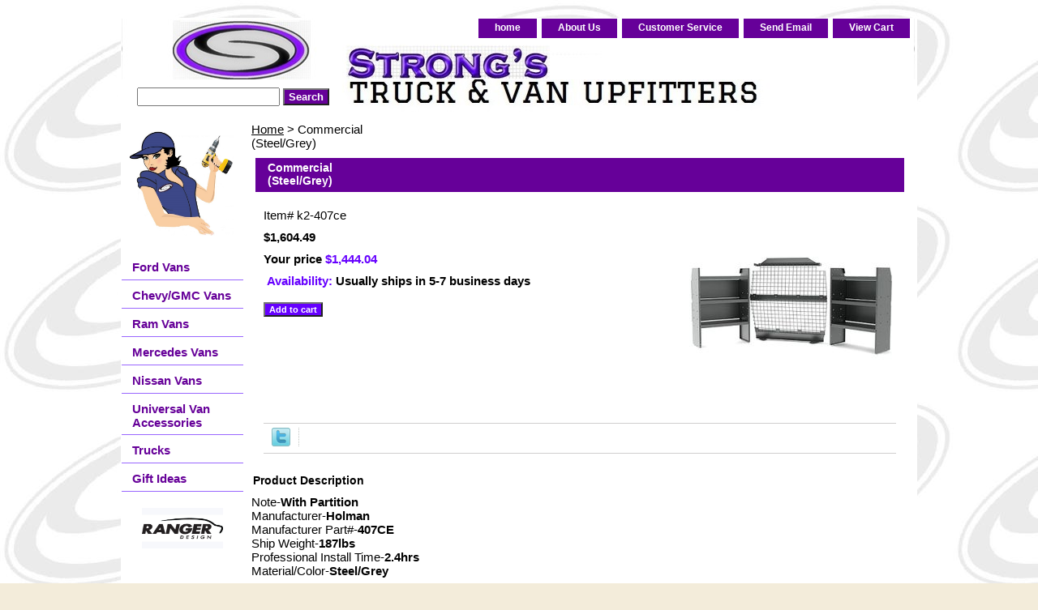

--- FILE ---
content_type: text/html
request_url: https://store.strongstruckaccessories.com/k2-407ce.html
body_size: 5701
content:
<!DOCTYPE html PUBLIC "-//W3C//DTD XHTML 1.0 Strict//EN" "http://www.w3.org/TR/xhtml1/DTD/xhtml1-strict.dtd"><html><head>
<meta property="og:title" content="Commercial<br/>(Steel/Grey)" />
<meta property="og:type" content="product" />
<meta property="og:url" content="https://store.strongstruckaccessories.com/k2-407ce.html" />
<meta property="og:image" content="https://s.turbifycdn.com/aah/yhst-76783246641316/base-pkg-steel-744.jpg" />
<meta property="og:site_name" content="Strong\'s Truck & Van Upfitters" />
<meta property="fb:app_id" content="520173634725445" />
<script language="javascript">
document.getElementsByTagName('html')[0].setAttribute('xmlns:fb', 'http://www.facebook.com/2008/fbml');
</script>
<meta property="og:description" content="Note-<strong>With Partition</strong><br>Manufacturer-<strong>Holman</strong><br>Manufacturer Part#-<strong>407CE</strong><br>Ship Weight-<strong>187lbs</strong><br>Professional Install Time-<strong>2.4hrs</strong><br>Material/Color-<strong>Steel/Grey</strong></br><br><strong>For any other questions just call 951-689-4841 to speak with one of our Commercial Van Experts</strong>" />
<title>Strong's Truck & Van Upfitters|Commercial Van|UA-85620766-2Commercial Package</title><meta name="Description" content="Holman 407CE Commercial Package|Strong's Truck &amp; Van Upfitters Commercial Van Equipment Accessories" /><meta name="Keywords" content="Holman 407CE Commercial Package|Strong's Truck &amp; Van Upfitters Commercial Van Equipment Accessories" /><link rel="stylesheet" type="text/css" href="css-base.css" /><link rel="stylesheet" type="text/css" href="css-element.css" /><link rel="stylesheet" type="text/css" href="css-contents.css" /><link rel="stylesheet" type="text/css" href="css-edits.css" /></head><body class="vertical" id="itemtype"><script type="text/javascript" id="yfc_loader" src="https://turbifycdn.com/store/migration/loader-min-1.0.34.js?q=yhst-76783246641316&ts=1767553883&p=1&h=order.store.turbify.net"></script> <div id="ys_superbar">
	   <div id="ys_cpers">
		<div id="yscp_welcome_msg"></div>
		<div id="yscp_signin_link"></div>
		<div id="yscp_myaccount_link"></div>
		<div id="yscp_signout_link"></div>
	   </div>
	   <div id="yfc_mini"></div>
	   <div class="ys_clear"></div>
	</div>
      <div id="container"><div id="header"><ul id="nav-general"><li><a href="index.html">home</a></li><li><a href="info.html">About Us</a></li><li><a href="privacypolicy.html">Customer Service</a></li><li><a href="mailto:Christina@strongstruck.com">Send Email</a></li><li><a href="https://order.store.turbify.net/yhst-76783246641316/cgi-bin/wg-order?yhst-76783246641316">View Cart</a></li></ul><br class="clear" /><h3 id="brandmark"><a href="index.html" title=""></a></h3></div><form id="searcharea" name="searcharea" action="nsearch.html" method="GET"><fieldset><select name="section"><option value="">All Categories</option><option value="ford1">Ford Vans </option><option value="chevrolet">Chevy/GMC Vans </option><option value="dodge">Ram Vans </option><option value="mercedes">Mercedes Vans </option><option value="nissan">Nissan Vans </option><option value="uacc">Universal Van Accessories </option><option value="trucks">Trucks </option><option value="gift-ideas">Gift Ideas </option></select><label for="query" class="labelfield"><input type="text" id="query" name="query" placeholder="" ></label><label for="searchsubmit" class="buttonlabel"><input type="submit" id="searchsubmit" class="ys_primary" value="Search" name="searchsubmit"><input type="hidden" value="yhst-76783246641316" name="vwcatalog"></label></fieldset></form>   <script type="text/javascript"> 
                    var isSafari = !!navigator.userAgent.match(/Version\/[\d\.]+.*Safari/); 
                    var isIOS = !!navigator.platform && /iPad|iPhone|iPod/.test(navigator.platform); 
                    if (isSafari && isIOS) { 
                        document.forms["searcharea"].onsubmit = function (searchAreaForm) { 
                            var elementsList = this.elements, queryString = '', url = '', action = this.action; 
                            for(var i = 0; i < elementsList.length; i++) { 
                                if (elementsList[i].name) { 
                                    if (queryString) { 
                                        queryString = queryString + "&" +  elementsList[i].name + "=" + encodeURIComponent(elementsList[i].value); 
                                    } else { 
                                        queryString = elementsList[i].name + "=" + encodeURIComponent(elementsList[i].value); 
                                    } 
                                } 
                            } 
                            if (action.indexOf("?") == -1) { 
                                action = action + "?"; 
                            } 
                            url = action + queryString; 
                            window.location.href = url; 
                            return false; 
                        } 
                    } 
                </script> 
        <div id="bodyshell"><div id="bodycontent"><div class="breadcrumbs"><a href="index.html">Home</a> &gt; Commercial<br/>(Steel/Grey)</div><div id="contentarea"><div><h1 id="item-contenttitle">Commercial<br/>(Steel/Grey)</h1><div id="itemarea"><a href="https://s.turbifycdn.com/aah/yhst-76783246641316/base-pkg-steel-746.jpg"><img src="https://s.turbifycdn.com/aah/yhst-76783246641316/base-pkg-steel-747.gif" width="250" height="250" border="0" hspace="0" vspace="0" alt="Commercial&lt;br/&gt;(Steel/Grey)" class="image-r" title="Commercial&lt;br/&gt;(Steel/Grey)" /></a><div class="itemform productInfo"><form method="POST" action="https://order.store.turbify.net/yhst-76783246641316/cgi-bin/wg-order?yhst-76783246641316+k2-407ce"><div class="code">Item# <em>k2-407ce</em></div><div class="price"> $1,604.49</div><div class="sale-price-bold">Your price <em>$1,444.04</em></div><div class="itemavailable"><em>Availability: </em>Usually ships in 5-7 business days</div><input type="submit" value="Add to cart" class="ys_primary" title="Add to cart" /><input name="vwcatalog" type="hidden" value="yhst-76783246641316" /><input name="vwitem" type="hidden" value="k2-407ce" /><input type="hidden" name=".autodone" value="https://store.strongstruckaccessories.com/k2-407ce.html" /></form></div><div style="clear:both"></div><div class="ys_promoitempage" id="ys_promoitempage" itemid="k2-407ce" itemcode="k2-407ce" categoryflag="0"></div>
<script language="javascript">
document.getElementsByTagName('html')[0].setAttribute('xmlns:og', 'http://opengraphprotocol.org/schema/');
</script>
<div id="ys_social_top_hr"></div>
<div id="ys_social_media">
<div id="ys_social_tweet">
<script language="javascript">function tweetwindowopen(url,width,height){var left=parseInt((screen.availWidth/2)-(width/2));var top=parseInt((screen.availHeight/2)-(height/2));var prop="width="+width+",height="+height+",left="+left+",top="+top+",screenX="+left+",screenY="+top;window.open (NULL, url,'tweetwindow',prop);}</script>
<a href="javascript:void(0);" title="Tweet"><img id="ys_social_custom_tweet_icon" src="https://s.turbifycdn.com/ae/store/secure/twitter.png" onClick="tweetwindowopen('https://twitter.com/share?count=none&text=Commercial%3cbr/%3e(Steel/Grey)&url=https%3a//store.strongstruckaccessories.com/k2-407ce.html',550, 514)"></a></div>
<!--[if gt IE 6]>
<div id="ys_social_v_separator"><img src="https://s.turbifycdn.com/ae/store/secure/v-separator.gif"></div>
<![endif]-->
<!--[if !IE]><!-->
<div id="ys_social_v_separator"><img src="https://s.turbifycdn.com/ae/store/secure/v-separator.gif"></div>
<!--<![endif]-->
<div id="ys_social_fblike">
<!--[if gt IE 6]>
<script language="javascript">
document.getElementsByTagName('html')[0].setAttribute('xmlns:fb', 'http://ogp.me/ns/fb#');
</script>
<div id="fb-root"></div><script>(function(d, s, id) {var js, fjs = d.getElementsByTagName(s)[0];if (d.getElementById(id)) return;js = d.createElement(s); js.id = id;js.src = '//connect.facebook.net/en_US/all.js#xfbml=1&appId=520173634725445';fjs.parentNode.insertBefore(js, fjs);}(document, 'script', 'facebook-jssdk'));</script><fb:like href="https://store.strongstruckaccessories.com/k2-407ce.html" layout="standard" show_faces="false" width="350" action="like" colorscheme="light"></fb:like>
<![endif]-->
<!--[if !IE]><!-->
<script language="javascript">
document.getElementsByTagName('html')[0].setAttribute('xmlns:fb', 'http://ogp.me/ns/fb#');
</script>
<div id="fb-root"></div><script>(function(d, s, id) {var js, fjs = d.getElementsByTagName(s)[0];if (d.getElementById(id)) return;js = d.createElement(s); js.id = id;js.src = '//connect.facebook.net/en_US/all.js#xfbml=1&appId=520173634725445';fjs.parentNode.insertBefore(js, fjs);}(document, 'script', 'facebook-jssdk'));</script><fb:like href="https://store.strongstruckaccessories.com/k2-407ce.html" layout="standard" show_faces="false" width="350" action="like" colorscheme="light"></fb:like>
<!--<![endif]-->
</div>
</div>
<div id="ys_social_bottom_hr"></div>
</div><div id="caption"><h2 id="itempage-captiontitle">Product Description</h2><div>Note-<strong>With Partition</strong><br>Manufacturer-<strong>Holman</strong><br>Manufacturer Part#-<strong>407CE</strong><br>Ship Weight-<strong>187lbs</strong><br>Professional Install Time-<strong>2.4hrs</strong><br>Material/Color-<strong>Steel/Grey</strong></br><br><strong>For any other questions just call 951-689-4841 to speak with one of our Commercial Van Experts</strong></div></div><br clear="all" /></div></div></div><div id="nav-product"><div id="htmltop"><div id="badge" align="center"><img src="https://sep.turbifycdn.com/ty/cdn/yhst-76783246641316/newWEBGIRL.jpg" width="130" height="130" border="0" align="middle"/></a></div></div><ul><li><a href="ford1.html" title="Ford Vans">Ford Vans</a></li><li><a href="chevrolet.html" title="Chevy/GMC Vans">Chevy/GMC Vans</a></li><li><a href="dodge.html" title="Ram Vans">Ram Vans</a></li><li><a href="mercedes.html" title="Mercedes Vans">Mercedes Vans</a></li><li><a href="nissan.html" title="Nissan Vans">Nissan Vans</a></li><li><a href="uacc.html" title="Universal Van Accessories">Universal Van Accessories</a></li><li><a href="trucks.html" title="Trucks">Trucks</a></li><li><a href="gift-ideas.html" title="Gift Ideas">Gift Ideas</a></li></ul><div id="htmlbottom"><div id="badge" align="center"><a href=" http://rangerdesign.com/ "target="blank"><img src="https://sep.turbifycdn.com/ty/cdn/yhst-76783246641316/rangerlogo.jpg" width="100" height="50" border="1" align="middle" alt="Ranger Design Website"/></a></div>
<!DOCTYPE html><br /><br /><script type='text/javascript' src='https://www.rapidscansecure.com/siteseal/siteseal.js?code=65,53B0DC90FBC8797AEC6210E913FC83109B0605E7'></script></div></div></div><div id="footer"><span id="footer-links"><a href="index.html">home</a> | <a href="info.html">About Us</a> | <a href="privacypolicy.html">Customer Service</a> | <a href="mailto:Christina@strongstruck.com">Send Email</a> | <a href="https://order.store.turbify.net/yhst-76783246641316/cgi-bin/wg-order?yhst-76783246641316">View Cart</a></span><span id="copyright">Copyright 2024 Strong's Enterprise, Inc. All rights reserved</span></div></div></body>
<script type="text/javascript">var PAGE_ATTRS = {'storeId': 'yhst-76783246641316', 'itemId': 'k2-407ce', 'isOrderable': '1', 'name': 'Commercial (Steel/Grey)', 'salePrice': '1444.04', 'listPrice': '1604.49', 'brand': '', 'model': '', 'promoted': '', 'createTime': '1767553883', 'modifiedTime': '1767553883', 'catNamePath': ' > KargoMaster Packages > NV200 > TRADE PACKAGES', 'upc': ''};</script><!-- Google tag (gtag.js) -->  <script async src='https://www.googletagmanager.com/gtag/js?id=UA-85620766-2'></script><script> window.dataLayer = window.dataLayer || [];  function gtag(){dataLayer.push(arguments);}  gtag('js', new Date());  gtag('config', 'UA-85620766-2');</script><script> var YStore = window.YStore || {}; var GA_GLOBALS = window.GA_GLOBALS || {}; var GA_CLIENT_ID; try { YStore.GA = (function() { var isSearchPage = (typeof(window.location) === 'object' && typeof(window.location.href) === 'string' && window.location.href.indexOf('nsearch') !== -1); var isProductPage = (typeof(PAGE_ATTRS) === 'object' && PAGE_ATTRS.isOrderable === '1' && typeof(PAGE_ATTRS.name) === 'string'); function initGA() { } function setProductPageView() { PAGE_ATTRS.category = PAGE_ATTRS.catNamePath.replace(/ > /g, '/'); PAGE_ATTRS.category = PAGE_ATTRS.category.replace(/>/g, '/'); gtag('event', 'view_item', { currency: 'USD', value: parseFloat(PAGE_ATTRS.salePrice), items: [{ item_name: PAGE_ATTRS.name, item_category: PAGE_ATTRS.category, item_brand: PAGE_ATTRS.brand, price: parseFloat(PAGE_ATTRS.salePrice) }] }); } function defaultTrackAddToCart() { var all_forms = document.forms; document.addEventListener('DOMContentLoaded', event => { for (var i = 0; i < all_forms.length; i += 1) { if (typeof storeCheckoutDomain != 'undefined' && storeCheckoutDomain != 'order.store.turbify.net') { all_forms[i].addEventListener('submit', function(e) { if (typeof(GA_GLOBALS.dont_track_add_to_cart) !== 'undefined' && GA_GLOBALS.dont_track_add_to_cart === true) { return; } e = e || window.event; var target = e.target || e.srcElement; if (typeof(target) === 'object' && typeof(target.id) === 'string' && target.id.indexOf('yfc') === -1 && e.defaultPrevented === true) { return } e.preventDefault(); vwqnty = 1; if( typeof(target.vwquantity) !== 'undefined' ) { vwqnty = target.vwquantity.value; } if( vwqnty > 0 ) { gtag('event', 'add_to_cart', { value: parseFloat(PAGE_ATTRS.salePrice), currency: 'USD', items: [{ item_name: PAGE_ATTRS.name, item_category: PAGE_ATTRS.category, item_brand: PAGE_ATTRS.brand, price: parseFloat(PAGE_ATTRS.salePrice), quantity: e.target.vwquantity.value }] }); if (typeof(target) === 'object' && typeof(target.id) === 'string' && target.id.indexOf('yfc') != -1) { return; } if (typeof(target) === 'object') { target.submit(); } } }) } } }); } return { startPageTracking: function() { initGA(); if (isProductPage) { setProductPageView(); if (typeof(GA_GLOBALS.dont_track_add_to_cart) === 'undefined' || GA_GLOBALS.dont_track_add_to_cart !== true) { defaultTrackAddToCart() } } }, trackAddToCart: function(itemsList, callback) { itemsList = itemsList || []; if (itemsList.length === 0 && typeof(PAGE_ATTRS) === 'object') { if (typeof(PAGE_ATTRS.catNamePath) !== 'undefined') { PAGE_ATTRS.category = PAGE_ATTRS.catNamePath.replace(/ > /g, '/'); PAGE_ATTRS.category = PAGE_ATTRS.category.replace(/>/g, '/') } itemsList.push(PAGE_ATTRS) } if (itemsList.length === 0) { return; } var ga_cartItems = []; var orderTotal = 0; for (var i = 0; i < itemsList.length; i += 1) { var itemObj = itemsList[i]; var gaItemObj = {}; if (typeof(itemObj.id) !== 'undefined') { gaItemObj.id = itemObj.id } if (typeof(itemObj.name) !== 'undefined') { gaItemObj.name = itemObj.name } if (typeof(itemObj.category) !== 'undefined') { gaItemObj.category = itemObj.category } if (typeof(itemObj.brand) !== 'undefined') { gaItemObj.brand = itemObj.brand } if (typeof(itemObj.salePrice) !== 'undefined') { gaItemObj.price = itemObj.salePrice } if (typeof(itemObj.quantity) !== 'undefined') { gaItemObj.quantity = itemObj.quantity } ga_cartItems.push(gaItemObj); orderTotal += parseFloat(itemObj.salePrice) * itemObj.quantity; } gtag('event', 'add_to_cart', { value: orderTotal, currency: 'USD', items: ga_cartItems }); } } })(); YStore.GA.startPageTracking() } catch (e) { if (typeof(window.console) === 'object' && typeof(window.console.log) === 'function') { console.log('Error occurred while executing Google Analytics:'); console.log(e) } } </script> <script type="text/javascript">
csell_env = 'ue1';
 var storeCheckoutDomain = 'order.store.turbify.net';
</script>

<script type="text/javascript">
  function toOSTN(node){
    if(node.hasAttributes()){
      for (const attr of node.attributes) {
        node.setAttribute(attr.name,attr.value.replace(/(us-dc1-order|us-dc2-order|order)\.(store|stores)\.([a-z0-9-]+)\.(net|com)/g, storeCheckoutDomain));
      }
    }
  };
  document.addEventListener('readystatechange', event => {
  if(typeof storeCheckoutDomain != 'undefined' && storeCheckoutDomain != "order.store.turbify.net"){
    if (event.target.readyState === "interactive") {
      fromOSYN = document.getElementsByTagName('form');
        for (let i = 0; i < fromOSYN.length; i++) {
          toOSTN(fromOSYN[i]);
        }
      }
    }
  });
</script>
<script type="text/javascript">
// Begin Store Generated Code
 </script> <script type="text/javascript" src="https://s.turbifycdn.com/lq/ult/ylc_1.9.js" ></script> <script type="text/javascript" src="https://s.turbifycdn.com/ae/lib/smbiz/store/csell/beacon-a9518fc6e4.js" >
</script>
<script type="text/javascript">
// Begin Store Generated Code
 csell_page_data = {}; csell_page_rec_data = []; ts='TOK_STORE_ID';
</script>
<script type="text/javascript">
// Begin Store Generated Code
function csell_GLOBAL_INIT_TAG() { var csell_token_map = {}; csell_token_map['TOK_SPACEID'] = '2022276099'; csell_token_map['TOK_URL'] = ''; csell_token_map['TOK_STORE_ID'] = 'yhst-76783246641316'; csell_token_map['TOK_ITEM_ID_LIST'] = 'k2-407ce'; csell_token_map['TOK_ORDER_HOST'] = 'order.store.turbify.net'; csell_token_map['TOK_BEACON_TYPE'] = 'prod'; csell_token_map['TOK_RAND_KEY'] = 't'; csell_token_map['TOK_IS_ORDERABLE'] = '1';  c = csell_page_data; var x = (typeof storeCheckoutDomain == 'string')?storeCheckoutDomain:'order.store.turbify.net'; var t = csell_token_map; c['s'] = t['TOK_SPACEID']; c['url'] = t['TOK_URL']; c['si'] = t[ts]; c['ii'] = t['TOK_ITEM_ID_LIST']; c['bt'] = t['TOK_BEACON_TYPE']; c['rnd'] = t['TOK_RAND_KEY']; c['io'] = t['TOK_IS_ORDERABLE']; YStore.addItemUrl = 'http%s://'+x+'/'+t[ts]+'/ymix/MetaController.html?eventName.addEvent&cartDS.shoppingcart_ROW0_m_orderItemVector_ROW0_m_itemId=%s&cartDS.shoppingcart_ROW0_m_orderItemVector_ROW0_m_quantity=1&ysco_key_cs_item=1&sectionId=ysco.cart&ysco_key_store_id='+t[ts]; } 
</script>
<script type="text/javascript">
// Begin Store Generated Code
function csell_REC_VIEW_TAG() {  var env = (typeof csell_env == 'string')?csell_env:'prod'; var p = csell_page_data; var a = '/sid='+p['si']+'/io='+p['io']+'/ii='+p['ii']+'/bt='+p['bt']+'-view'+'/en='+env; var r=Math.random(); YStore.CrossSellBeacon.renderBeaconWithRecData(p['url']+'/p/s='+p['s']+'/'+p['rnd']+'='+r+a); } 
</script>
<script type="text/javascript">
// Begin Store Generated Code
var csell_token_map = {}; csell_token_map['TOK_PAGE'] = 'p'; csell_token_map['TOK_CURR_SYM'] = '$'; csell_token_map['TOK_WS_URL'] = 'https://yhst-76783246641316.csell.store.turbify.net/cs/recommend?itemids=k2-407ce&location=p'; csell_token_map['TOK_SHOW_CS_RECS'] = 'false';  var t = csell_token_map; csell_GLOBAL_INIT_TAG(); YStore.page = t['TOK_PAGE']; YStore.currencySymbol = t['TOK_CURR_SYM']; YStore.crossSellUrl = t['TOK_WS_URL']; YStore.showCSRecs = t['TOK_SHOW_CS_RECS']; </script> <script type="text/javascript" src="https://s.turbifycdn.com/ae/store/secure/recs-1.3.2.2.js" ></script> <script type="text/javascript" >
</script>
</html>
<!-- html102.prod.store.e1a.lumsb.com Sun Feb  1 22:10:14 PST 2026 -->


--- FILE ---
content_type: text/css
request_url: https://store.strongstruckaccessories.com/css-base.css
body_size: 3511
content:
/* CSS Document */
/* 092506 0.02*/
/*Note to Merchants: If you wish to make edits to your CSS, we suggest you make them in the css-edits stylesheet or another css file that you create and reference in your template. By doing so you will ensure that you are not introducing errors into the main stylesheets, which you could not recover if you edited them directly. This also allows Yahoo! to potentilly release fixes (if necessary) by you copying in the newlt revised files without overwriting any of your subsequent edits.*/

/*

/* Elements */
a{color:#000000}
a:visited{color:#6600ff}
* {padding:0; /*margin:0;*/}
td {font-size: 15px ; color:#000000; padding:0; margin:0;}
h1, h2, h3{margin:0;}
body {background-color: #f3ecda; background-image:url('https://s.turbifycdn.com/aah/yhst-76783246641316/img-70711.jpg') ; font:normal 15px Verdana, Tahoma, Helvetica, sans-serif; text-align:center; width:100%;margin:0;color:#000000; }

/* Classes */
.boxclose {zoom:1;}
.breadcrumbs{margin:10px;}
.clear {clear:both; display:block; font-size:1px; height:1px; line-height:-1;}
.last {border:0 solid;}
  /* Form Buttons */

.ys_primary{ background:#6600ff;color:#ffffff;font:bold 11px Arial,verdana,sans-serif;padding:1px 5px;text-align:center;cursor:pointer; display:block; margin-top:10px;}
/*input.ys_primary{ background:#66A5FF;color:#FFF;font:bold 11px Arial,verdana,sans-serif;padding:1px 5px;text-align:center;cursor:pointer; }*/
/*input.add2cartsubmit {background-color:#888; border-color:#DDD #AAA #555; border-style:solid; border-width:1px 1px 1px; color:#fff; font-weight:bold; outline:#000 solid 1px; padding:0 2px;}*/
label.add2cartlabel {border:1px solid #000;}
/*input.buttonsubmit {background-color:#888; border-color:#DDD #AAA #555; border-style:solid; border-width:1px 1px 1px; color:#fff; font-size:0.8em font-weight:bold; outline:#000 solid 1px; padding:0 2px; text-transform:uppercase;}*/
/*label.buttonlabel {border:1px solid #000;}*/
.buttonlabel {margin-left:4px}

/* IDs */
#info-div{
	background-color:#FFFFFF;
	padding:0px;
	zoom:1;
}
#info-div:after{clear:both; content:"."; display:block; height:0; visibility:hidden;}
#accessorytitle {}
	#itemtype #accessorytitle {background:none; color:#660099; font:bold 14px Tahoma, Geneva, Verdana, sans-serif; padding:2px 10px 8px;}

#bodycontent {float:right; width:610px;} /* 150 + 610 = 760 */ /* The Min-width is needed for Moz to stretch the bodycontent that is shrinkwrapping content due to floats. This is only necessary on pages without Tables in the contents. Min-width breaks Opera's layout so Width:100% is used instead of Min-width. */

#bodyshell {background-color:#ffffff; border-left:150px solid #ffffff; float:left; zoom:1; margin:0;*position:relative;} /*Left Column Color*/ /* Background color is needed to counter an IE rendering bug that erases the left column bgcolor */ /* float:left is needed in Moz to handle extra wide cntent that breaks the width */ /* Left/Right Margin was removed due to expanded content errors in Moz, this was used to push the nav/content area in to match the mock-up */ /* position:relative is needed to fix bug in IE that caused the navigation bar to push out over the main content*/

*:first-child+html #bodyshell { width:610px; }

#bodyshell:after {clear:both; content:"."; display:block; height:0; visibility:hidden;}

#brandmark {float:left; font:normal 30px Verdana, Tahoma, Helvetica, sans-serif; width:500px;} /* 510 + 250 = 760 */

#brandmark a {color:#660099; display:block; padding:0 0 5px 13px; text-decoration:none;}

#caption {zoom:1;}
#caption:after {clear:both; content:"."; display:block; height:0; visibility:hidden;}
#contentarea #caption {margin:10px;}
#itemtype #caption {/*padding:0 10px;*/}
#maintype #caption {background-color:#fff; padding:15px;}

#captionarea, #messagearea, #info-div {margin:10px 10px 9px; /*border-bottom:1px #fff solid;*/} /* 1px is used to prevent Margin Folding */

#messagearea #messagetitle{background:#ccccff url('') ; color:#660099; font:bold 14px Tahoma, Geneva, Verdana, sans-serif; padding:4px 15px 6px;}
#itemtype #contentarea #itempage-captiontitle {margin:15px 0 10px; padding:0 2px;}
#itemtype #itempage-captiontitle {background:none; color:#000000; font:bold 14px Tahoma, Geneva, Verdana, sans-serif; margin:0; padding:2px 2px 8px;} /*The Left/Right Padding is smaller because the Caption Title needs to be nested within the Caption on Item pages, but not on Section pages */

#container {margin:0 auto; text-align:left; width:760px; border:solid 1px #ffffff; background-color: #ffffff;} /* This "container" is needed as IE produces resize induced rendering errors when using the BODY element for a container. */ 

#contentarea {margin:0 0 10px 0;}

#section-contenttitle {background-color:#ffffff; color:#660099; font:bold 12px ; margin:0 15px; padding:4px 15px 6px;}

#bodyContent #info-div #searchpageHeader {background-color:#ffffff; color:#660099; font:bold 12px ; margin:0; padding:4px 15px 6px;}

#item-contenttitle {background-color:#660099; color:#ffffff; font:bold 14px Tahoma, Geneva, Verdana, sans-serif; margin:0 15px; padding:4px 15px 6px;}

#specialstitle {background:#ffffff url('') ; color:#660099; font:bold 14px Tahoma, Geneva, Verdana, sans-serif; margin:0 10px; padding:4px 15px 6px;}

#copyright {color:#f6f6f6; display:block; font:normal xx-small/1.2 verdana, sans-serif; padding:0 15px 15px; text-align:right;}

#finaltext, #introtext {margin:10px;}

#footer {background:#660099 url('https://s.turbifycdn.com/aah/yhst-76783246641316/img-70712.jpg') ; clear:both;zoom:1;}
#footer-links {color:#9966ff; display:block; font-weight:bold; font-size:11px; padding:10px 0 15px; text-align:center;}
#footer-links a {color:#ffffff; text-decoration:none; text-transform:uppercase;}
#footer-links a:hover {text-decoration:underline;}

#header {background:#ffffff url('https://s.turbifycdn.com/aah/yhst-76783246641316/img-70713.jpg') ;zoom:1; min-height:75px; height:auto !important; height:75px;} /* _height and zoom are MS hacks */
#header:after {clear:both; content:"."; display:block; height:0; visibility:hidden;}

/* Search Page Styles */
#info-div form, 
     .infoText div {margin:0 10px;}
#info-div form table td a img {margin-right:5px;}
#info-div form table td b {display:block; padding:15px 0 5px;}
#info-div form table td font {font-size:1em;}
/* !Search Page Styles */

#introtext {} /* REF: #finaltext */
	

#itemarea {background-color:#fff; margin:0px 15px 0; padding:10px; zoom:1;}
#itemarea:after {clear:both; content:"."; display:block; height:0; visibility:hidden;}

#nav-general {clear:both; float:right; display:block; list-style:none; margin:0 5px 0 0;}

#nav-general li {background-color:#660099; border:1px solid #ffffff; border-top:0; float:left; margin:0 2px;} /* General Link Colors */

#nav-general li a {color:#ffffff; display:block; font-size:12px; font-weight:bold; padding:4px 20px 6px; text-align:center; text-decoration:none; white-space:nowrap;}

#nav-general li a:hover {background-color:#9966ff; color:#ffffff;}

#nav-general a.linkcheckout {background:transparent url('') 90% 0 no-repeat; padding-right:35px;}	

#nav-product {_display:inline; float:left; margin-left:-150px; overflow:hidden; position:relative; width:150px; z-index:1000;} /* IE Experiences the pixel doubling bug here. "display: inline;" fixes this. Position Relative and Z-Index are needed for IE in order to display the background colors */

#nav-product ul li a {border-bottom:1px solid #9966ff; color:#660099; display:block; font-weight:bold; font-size:15px; height:18px; margin:0; min-height:18px; padding:10px 4px 6px 13px; text-decoration:none;width:133px;}

html>body #nav-product a {height:auto;}

#nav-product ul li a:hover {background-color:#9966ff; color:#ffffff;}

#nav-product li {margin:0;}

#nav-product ul {list-style:none;}

 * html #nav-product ul li a {  /* make hover effect work in IE */
	width: 150px;
}
#htmltop, #htmlbottom, #htmltop a, #htmlbottom a{padding:5px;color:#ffffff}

#nav-product ul li a{width:133px; background-color: #ffffff;}

* html #nav-product ul li a{width:133px; height:100%; overflow:hidden; background-color: #ffffff; overflow:hidden;}

* html #nav-product { overflow:visible; width:150px; }

#searcharea {background:#ffffff url('https://s.turbifycdn.com/aah/yhst-76783246641316/img-70714.jpg') ; display:block; margin:0 0 0;}
#searcharea input {font-size:1.0em;}
#searcharea fieldset {border:0 solid; display:block; padding:10px 0 10px 13px;}
#searcharea label {color:#660099; font-size:0.85em; font-weight:bold; text-transform:uppercase;}
#searcharea label span, #searcharea label input {vertical-align:middle}
#searcharea select {text-transform: none; max-width: 150px;vertical-align: middle; }
#searchsubmit{ background:#660099 url('') ;color:#ffffff;font:bold 11px Arial,verdana,sans-serif;padding:1px 5px;text-align:center;cursor:pointer;display:inline; margin:0;}
#searchpageHeader {background-color:#ffffff; color:#660099; font:bold 12px ; margin:0; padding:4px 15px 6px;}
input#query {margin-left:4px;}
#query {padding:2px}

#slogan {color:#660099; display:block; float:right; font:normal 19px Copperplate Gothic Bold, Capitals, fantasy; padding:2.7em 15px 10px 10px; width:225px; text-align:right;} /* 225 + 25= 250 */

*:first-child+html #info-div,
*:first-child+html #specialtitle,
*:first-child+html #messagearea { width:590px; } *:first-child+html #itemarea { width:570px; }

#badge { margin: 15px auto; }

* html #badge { width:136px; text-align:center; }

/* Cross-Sell Styles. */

.ystore-cross-sell-table { width:100%; font-size:inherit; font:100%; }
.ystore-cross-sell-title { padding-bottom:6px; color: #000000; font:bold 14px Tahoma, Geneva, Verdana, sans-serif; }
.ystore-cross-sell-table-vertical .ystore-cross-sell-cell { width:100%; }
.ystore-cross-sell-table-horizontal .ystore-cross-sell-cell { width:28%; padding-right:5%; }

.ystore-cross-sell-product-image-link { display:block; padding-bottom:8px; }
.ystore-cross-sell-product-caption { padding-bottom:16px; }
.ystore-cross-sell-product-caption p,
.ystore-cross-sell-product-caption h4 { margin:0 0 10px; font-size:11px; }
.ystore-cross-sell-table .ys_promo { font-weight:bold; }

/* For CPers */

#ys_superbar {left:0; margin:0 auto; position:static; top:0; width:762px; height:22px;}
#ys_cpers { float:left; }
#yfc_mini { float:right; }
.ys_clear { clear:both; }
#yscp_welcome_msg { font-family:verdana; text-decoration:none; margin:0px 10px 0px 5px; display:none; line-height:20px; color:#000; }
#yscp_signin_link { display:none; line-height:20px; }
#yscp_signout_link { margin-left:10px; display:none; line-height:20px; }
#yscp_myaccount_link { display:none; line-height:20px; margin-right:10px; margin-left:10px; }
#yscp_welcome_msg .yscp_bold { font-weight:bold; color:#000;}
a.yscp_link { font-family:verdana; text-decoration:none; color:#000000; line-height:20px; }
a.yscp_link:hover { font-family:verdana; color:#ffffff; text-decoration:underline; line-height:20px; }
a.yscp_link:visited {color:#000;}
#custRegDiv a.container-close { top:5px; }
.yui-skin-sam .yui-panel .bd, .yui-skin-sam .yui-panel .ft { background-color:#fff; }
.yui-skin-sam .yui-panel .bd { padding:0px; }
#iframe_id  { width:679px; border:1px solid #000; padding:0px; }
#custRegDiv_h.hd { display:none; }
#custRegDiv_mask.mask  { background-color:#000000; opacity:0.5; filter:alpha(opacity=50);}
#loadingDiv                 {height:210px; width:679px; position:absolute; background:#ececec;}
img.loadingImg                 {margin-top:90px; margin-left:20px;}

/* Social Media Share */

#ys_social_top_hr {border-top:1px solid #CFCECE; margin-bottom:5px; margin-top:5px; clear:both; }
#ys_social_media {height:26px;display:inline-block;vertical-align:middle;margin-left:10px; }
#ys_social_fblike {float:left;}
#ys_social_fbshare {float:left;}
#ys_social_tweet {float:left;}
#ys_social_yahoo {float:left;}
#ys_social_v_separator {margin-left:10px;margin-right:10px;float:left;}
#ys_social_bottom_hr {border-top:1px solid #CFCECE; margin-top:5px;}

